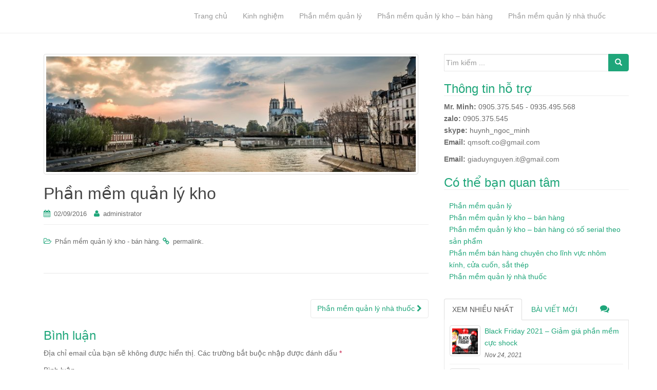

--- FILE ---
content_type: text/html; charset=UTF-8
request_url: http://phanmemkhomienphi.com/phan-mem-quan-ly-kho/
body_size: 8517
content:
<!DOCTYPE html>
<html lang="en-US">
<head>
<meta charset="UTF-8">
<meta http-equiv="X-UA-Compatible" content="IE=edge">
<meta name="viewport" content="width=device-width, initial-scale=1">
<link rel="profile" href="http://gmpg.org/xfn/11">
<link rel="pingback" href="http://phanmemkhomienphi.com/xmlrpc.php">
<script>
  (function(i,s,o,g,r,a,m){i['GoogleAnalyticsObject']=r;i[r]=i[r]||function(){
  (i[r].q=i[r].q||[]).push(arguments)},i[r].l=1*new Date();a=s.createElement(o),
  m=s.getElementsByTagName(o)[0];a.async=1;a.src=g;m.parentNode.insertBefore(a,m)
  })(window,document,'script','https://www.google-analytics.com/analytics.js','ga');

  ga('create', 'UA-53331430-6', 'auto');
  ga('send', 'pageview');

</script>
<title>Phần mềm quản lý kho &#8211; Phần mềm quản lý kho miễn phí</title>
<link rel='dns-prefetch' href='//s.w.org' />
<link rel="alternate" type="application/rss+xml" title="Phần mềm quản lý kho miễn phí &raquo; Feed" href="http://phanmemkhomienphi.com/feed/" />
<link rel="alternate" type="application/rss+xml" title="Phần mềm quản lý kho miễn phí &raquo; Comments Feed" href="http://phanmemkhomienphi.com/comments/feed/" />
<link rel="alternate" type="application/rss+xml" title="Phần mềm quản lý kho miễn phí &raquo; Phần mềm quản lý kho Comments Feed" href="http://phanmemkhomienphi.com/phan-mem-quan-ly-kho/feed/" />
		<script type="text/javascript">
			window._wpemojiSettings = {"baseUrl":"https:\/\/s.w.org\/images\/core\/emoji\/2\/72x72\/","ext":".png","svgUrl":"https:\/\/s.w.org\/images\/core\/emoji\/2\/svg\/","svgExt":".svg","source":{"concatemoji":"http:\/\/phanmemkhomienphi.com\/wp-includes\/js\/wp-emoji-release.min.js?ver=4.6.29"}};
			!function(e,o,t){var a,n,r;function i(e){var t=o.createElement("script");t.src=e,t.type="text/javascript",o.getElementsByTagName("head")[0].appendChild(t)}for(r=Array("simple","flag","unicode8","diversity","unicode9"),t.supports={everything:!0,everythingExceptFlag:!0},n=0;n<r.length;n++)t.supports[r[n]]=function(e){var t,a,n=o.createElement("canvas"),r=n.getContext&&n.getContext("2d"),i=String.fromCharCode;if(!r||!r.fillText)return!1;switch(r.textBaseline="top",r.font="600 32px Arial",e){case"flag":return(r.fillText(i(55356,56806,55356,56826),0,0),n.toDataURL().length<3e3)?!1:(r.clearRect(0,0,n.width,n.height),r.fillText(i(55356,57331,65039,8205,55356,57096),0,0),a=n.toDataURL(),r.clearRect(0,0,n.width,n.height),r.fillText(i(55356,57331,55356,57096),0,0),a!==n.toDataURL());case"diversity":return r.fillText(i(55356,57221),0,0),a=(t=r.getImageData(16,16,1,1).data)[0]+","+t[1]+","+t[2]+","+t[3],r.fillText(i(55356,57221,55356,57343),0,0),a!=(t=r.getImageData(16,16,1,1).data)[0]+","+t[1]+","+t[2]+","+t[3];case"simple":return r.fillText(i(55357,56835),0,0),0!==r.getImageData(16,16,1,1).data[0];case"unicode8":return r.fillText(i(55356,57135),0,0),0!==r.getImageData(16,16,1,1).data[0];case"unicode9":return r.fillText(i(55358,56631),0,0),0!==r.getImageData(16,16,1,1).data[0]}return!1}(r[n]),t.supports.everything=t.supports.everything&&t.supports[r[n]],"flag"!==r[n]&&(t.supports.everythingExceptFlag=t.supports.everythingExceptFlag&&t.supports[r[n]]);t.supports.everythingExceptFlag=t.supports.everythingExceptFlag&&!t.supports.flag,t.DOMReady=!1,t.readyCallback=function(){t.DOMReady=!0},t.supports.everything||(a=function(){t.readyCallback()},o.addEventListener?(o.addEventListener("DOMContentLoaded",a,!1),e.addEventListener("load",a,!1)):(e.attachEvent("onload",a),o.attachEvent("onreadystatechange",function(){"complete"===o.readyState&&t.readyCallback()})),(a=t.source||{}).concatemoji?i(a.concatemoji):a.wpemoji&&a.twemoji&&(i(a.twemoji),i(a.wpemoji)))}(window,document,window._wpemojiSettings);
		</script>
		<style type="text/css">
img.wp-smiley,
img.emoji {
	display: inline !important;
	border: none !important;
	box-shadow: none !important;
	height: 1em !important;
	width: 1em !important;
	margin: 0 .07em !important;
	vertical-align: -0.1em !important;
	background: none !important;
	padding: 0 !important;
}
</style>
<link rel='stylesheet' id='dazzling-bootstrap-css'  href='http://phanmemkhomienphi.com/wp-content/themes/dazzling/inc/css/bootstrap.min.css?ver=4.6.29' type='text/css' media='all' />
<link rel='stylesheet' id='dazzling-icons-css'  href='http://phanmemkhomienphi.com/wp-content/themes/dazzling/inc/css/font-awesome.min.css?ver=4.6.29' type='text/css' media='all' />
<link rel='stylesheet' id='dazzling-style-css'  href='http://phanmemkhomienphi.com/wp-content/themes/dazzling/style.css?ver=4.6.29' type='text/css' media='all' />
<script type='text/javascript' src='http://phanmemkhomienphi.com/wp-includes/js/jquery/jquery.js?ver=1.12.4'></script>
<script type='text/javascript' src='http://phanmemkhomienphi.com/wp-includes/js/jquery/jquery-migrate.min.js?ver=1.4.1'></script>
<script type='text/javascript' src='http://phanmemkhomienphi.com/wp-content/themes/dazzling/inc/js/bootstrap.min.js?ver=4.6.29'></script>
<link rel='https://api.w.org/' href='http://phanmemkhomienphi.com/wp-json/' />
<link rel="EditURI" type="application/rsd+xml" title="RSD" href="http://phanmemkhomienphi.com/xmlrpc.php?rsd" />
<link rel="wlwmanifest" type="application/wlwmanifest+xml" href="http://phanmemkhomienphi.com/wp-includes/wlwmanifest.xml" /> 
<link rel='next' title='Phần mềm quản lý nhà thuốc' href='http://phanmemkhomienphi.com/phan-mem-quan-ly-nha-thuoc/' />
<meta name="generator" content="WordPress 4.6.29" />
<link rel="canonical" href="http://phanmemkhomienphi.com/phan-mem-quan-ly-kho/" />
<link rel='shortlink' href='http://phanmemkhomienphi.com/?p=25' />
<link rel="alternate" type="application/json+oembed" href="http://phanmemkhomienphi.com/wp-json/oembed/1.0/embed?url=http%3A%2F%2Fphanmemkhomienphi.com%2Fphan-mem-quan-ly-kho%2F" />
<link rel="alternate" type="text/xml+oembed" href="http://phanmemkhomienphi.com/wp-json/oembed/1.0/embed?url=http%3A%2F%2Fphanmemkhomienphi.com%2Fphan-mem-quan-ly-kho%2F&#038;format=xml" />
<style type="text/css">#social a {color: #1e73be !important ;}.entry-content {font-family: Helvetica Neue,Helvetica,Arial,sans-serif; font-size:14px; font-weight: normal; color:#6B6B6B;}</style>	<style type="text/css">
			.site-title,
		.site-description {
			position: absolute;
			clip: rect(1px, 1px, 1px, 1px);
		}
		</style>
	<!--[if lt IE 9]>
<script src="http://phanmemkhomienphi.com/wp-content/themes/dazzling/inc/js/html5shiv.min.js"></script>
<script src="http://phanmemkhomienphi.com/wp-content/themes/dazzling/inc/js/respond.min.js"></script>
<![endif]-->

</head>

<body class="single single-post postid-25 single-format-standard">
<div id="page" class="hfeed site">

	<nav class="navbar navbar-default" role="navigation">
		<div class="container">
			<div class="navbar-header">
			  <button type="button" class="navbar-toggle" data-toggle="collapse" data-target=".navbar-ex1-collapse">
			    <span class="sr-only">Toggle navigation</span>
			    <span class="icon-bar"></span>
			    <span class="icon-bar"></span>
			    <span class="icon-bar"></span>
			  </button>

				
				
					<div id="logo">
						<span class="site-title"><a class="navbar-brand" href="http://phanmemkhomienphi.com/" title="Phần mềm quản lý kho miễn phí" rel="home">Phần mềm quản lý kho miễn phí</a></span>
					</div><!-- end of #logo -->
                                <p class="site-description">Phần mềm bán hàng miễn phí</p>
            
				
			</div>
				<div class="collapse navbar-collapse navbar-ex1-collapse"><ul id="menu-quan-ly-kho" class="nav navbar-nav"><li id="menu-item-38" class="menu-item menu-item-type-custom menu-item-object-custom menu-item-home menu-item-38"><a title="Trang chủ" href="http://phanmemkhomienphi.com/">Trang chủ</a></li>
<li id="menu-item-64" class="menu-item menu-item-type-taxonomy menu-item-object-category menu-item-64"><a title="Kinh nghiệm" href="http://phanmemkhomienphi.com/category/kinh-nghiem/">Kinh nghiệm</a></li>
<li id="menu-item-106" class="menu-item menu-item-type-taxonomy menu-item-object-category menu-item-106"><a title="Phần mềm quản lý" href="http://phanmemkhomienphi.com/category/phan-mem-quan-ly/">Phần mềm quản lý</a></li>
<li id="menu-item-37" class="menu-item menu-item-type-post_type menu-item-object-post menu-item-37"><a title="Phần mềm quản lý kho – bán hàng" href="http://phanmemkhomienphi.com/phan-mem-quan-ly-ban-hang/">Phần mềm quản lý kho – bán hàng</a></li>
<li id="menu-item-31" class="menu-item menu-item-type-post_type menu-item-object-post menu-item-31"><a title="Phần mềm quản lý nhà thuốc" href="http://phanmemkhomienphi.com/phan-mem-quan-ly-nha-thuoc/">Phần mềm quản lý nhà thuốc</a></li>
</ul></div>		</div>
	</nav><!-- .site-navigation -->

        <div class="top-section">
				        </div>
        <div id="content" class="site-content container">

            <div class="container main-content-area">                <div class="row ">
	<div id="primary" class="content-area col-sm-12 col-md-8">
		<main id="main" class="site-main" role="main">

		
			
<article id="post-25" class="post-25 post type-post status-publish format-standard has-post-thumbnail hentry category-phan-mem-quan-ly-kho-ban-hang">
	<header class="entry-header page-header">

		<img width="730" height="228" src="http://phanmemkhomienphi.com/wp-content/uploads/2016/09/city-landscape-slider.jpg" class="thumbnail wp-post-image" alt="city-landscape-slider" srcset="http://phanmemkhomienphi.com/wp-content/uploads/2016/09/city-landscape-slider.jpg 1920w, http://phanmemkhomienphi.com/wp-content/uploads/2016/09/city-landscape-slider-300x94.jpg 300w, http://phanmemkhomienphi.com/wp-content/uploads/2016/09/city-landscape-slider-768x240.jpg 768w, http://phanmemkhomienphi.com/wp-content/uploads/2016/09/city-landscape-slider-1024x320.jpg 1024w" sizes="(max-width: 730px) 100vw, 730px" />
		<h1 class="entry-title ">Phần mềm quản lý kho</h1>

		<div class="entry-meta">
			<span class="posted-on"><i class="fa fa-calendar"></i> <a href="http://phanmemkhomienphi.com/phan-mem-quan-ly-kho/" rel="bookmark"><time class="entry-date published" datetime="2016-09-02T09:33:05+00:00">02/09/2016</time><time class="updated" datetime="2016-09-03T04:43:27+00:00">03/09/2016</time></a></span><span class="byline"> <i class="fa fa-user"></i> <span class="author vcard"><a class="url fn n" href="http://phanmemkhomienphi.com/author/administrator/">administrator</a></span></span>		</div><!-- .entry-meta -->
	</header><!-- .entry-header -->

	<div class="entry-content">
					</div><!-- .entry-content -->

	<footer class="entry-meta">
		<i class="fa fa-folder-open-o"></i> <a href="http://phanmemkhomienphi.com/category/phan-mem-quan-ly-kho-ban-hang/" rel="category tag">Phần mềm quản lý kho - bán hàng</a>. <i class="fa fa-link"></i> <a href="http://phanmemkhomienphi.com/phan-mem-quan-ly-kho/" rel="bookmark">permalink</a>.
						<hr class="section-divider">
	</footer><!-- .entry-meta -->
</article><!-- #post-## -->

				<nav class="navigation post-navigation" role="navigation">
		<h1 class="screen-reader-text">Post navigation</h1>
		<div class="nav-links">
			<div class="nav-next"><a href="http://phanmemkhomienphi.com/phan-mem-quan-ly-nha-thuoc/" rel="next">Phần mềm quản lý nhà thuốc <i class="fa fa-chevron-right"></i></a></div>		</div><!-- .nav-links -->
	</nav><!-- .navigation -->
	
			
<div id="comments" class="comments-area">

	
	
	
					<div id="respond" class="comment-respond">
			<h3 id="reply-title" class="comment-reply-title">Bình luận <small><a rel="nofollow" id="cancel-comment-reply-link" href="/phan-mem-quan-ly-kho/#respond" style="display:none;">Hủy phản hồi</a></small></h3>				<form action="http://phanmemkhomienphi.com/wp-comments-post.php" method="post" id="commentform" class="comment-form">
					<p class="comment-notes"><span id="email-notes">Địa chỉ email của bạn sẽ không được hiển thị.</span> Các trường bắt buộc nhập được đánh dấu <span class="required">*</span></p><p class="comment-form-comment"><label for="comment">Bình luận</label> <textarea id="comment" name="comment" cols="45" rows="8" maxlength="65525" aria-required="true" required="required"></textarea></p><p class="comment-form-author"><label for="author">Họ tên <span class="required">*</span></label> <input id="author" name="author" type="text" value="" size="30" maxlength="245" aria-required='true' required='required' /></p>
<p class="comment-form-email"><label for="email">Email <span class="required">*</span></label> <input id="email" name="email" type="text" value="" size="30" maxlength="100" aria-describedby="email-notes" aria-required='true' required='required' /></p>
<p class="comment-form-url"><label for="url">Website(nếu có)</label> <input id="url" name="url" type="text" value="" size="30" maxlength="200" /></p>
<p class="form-submit"><input name="submit" type="submit" id="submit" class="submit" value="Đăng bình luận" /> <input type='hidden' name='comment_post_ID' value='25' id='comment_post_ID' />
<input type='hidden' name='comment_parent' id='comment_parent' value='0' />
</p>				</form>
					</div><!-- #respond -->
		
</div><!-- #comments -->
		
		</main><!-- #main -->
	</div><!-- #primary -->

	<div id="secondary" class="widget-area col-sm-12 col-md-4" role="complementary">
				<aside id="search-2" class="widget widget_search"><form method="get" class="form-search" action="http://phanmemkhomienphi.com/">
	<div class="form-group">
		<div class="input-group">
	  		<span class="screen-reader-text">Tìm kiếm:</span>
	    	<input type="text" class="form-control search-query" placeholder="Tìm kiếm ..." value="" name="s">
	    	<span class="input-group-btn">
	      		<button type="submit" class="btn btn-default" name="submit" id="searchsubmit" value="Search"><span class="glyphicon glyphicon-search"></span></button>
	    	</span>
	    </div>
	</div>
</form></aside><aside id="text-3" class="widget widget_text"><h3 class="widget-title">Thông tin hỗ trợ</h3>			<div class="textwidget"><b>Mr. Minh: </b>0905.375.545 - 0935.495.568
<div>
<b>zalo: </b> 0905.375.545
</div>
<div>
<b>skype: </b> huynh_ngoc_minh
</div>
<div>
<b>Email: </b>
          <a href = mailto:qmsoft.co@gmail.com> <font color="#777777">qmsoft.co@gmail.com</font></p></a>
</div>
<div>
<b>Email: </b>
          <a href = mailto:giaduynguyen.it@gmail.com> <font color="#777777">giaduynguyen.it@gmail.com</font></p></a>
</div></div>
		</aside><aside id="nav_menu-4" class="widget widget_nav_menu"><h3 class="widget-title">Có thể bạn quan tâm</h3><div class="menu-quan-ly-ban-hang-container"><ul id="menu-quan-ly-ban-hang" class="menu"><li id="menu-item-105" class="menu-item menu-item-type-taxonomy menu-item-object-category menu-item-105"><a href="http://phanmemkhomienphi.com/category/phan-mem-quan-ly/">Phần mềm quản lý</a></li>
<li id="menu-item-77" class="menu-item menu-item-type-post_type menu-item-object-post menu-item-77"><a href="http://phanmemkhomienphi.com/phan-mem-quan-ly-ban-hang/">Phần mềm quản lý kho – bán hàng</a></li>
<li id="menu-item-127" class="menu-item menu-item-type-post_type menu-item-object-post menu-item-127"><a href="http://phanmemkhomienphi.com/phan-mem-quan-ly-kho-co-so-serial-theo-san-pham/">Phần mềm quản lý kho – bán hàng có số serial theo sản phẩm</a></li>
<li id="menu-item-142" class="menu-item menu-item-type-post_type menu-item-object-post menu-item-142"><a href="http://phanmemkhomienphi.com/phan-mem-ban-hang-chuyen-cho-linh-vuc-nhom-kinh-cua-cuon-sat-thep/">Phần mềm bán hàng chuyên cho lĩnh vực nhôm kính, cửa cuốn, sắt thép</a></li>
<li id="menu-item-78" class="menu-item menu-item-type-post_type menu-item-object-post menu-item-78"><a href="http://phanmemkhomienphi.com/phan-mem-quan-ly-nha-thuoc/">Phần mềm quản lý nhà thuốc</a></li>
</ul></div></aside>
        <div class="widget tabbed">
            <div class="tabs-wrapper">
                <ul class="nav nav-tabs">
                      <li class="active"><a href="#popular-posts" data-toggle="tab">Xem nhiều nhất</a></li>
                      <li><a href="#recent" data-toggle="tab">Bài viết mới</a></li>
                      <li><a href="#messages" data-toggle="tab"><i class="fa fa-comments tab-comment"></i></a></li>
                </ul>

            <div class="tab-content">
                <ul id="popular-posts" class="tab-pane active">

                    
                                            <li>
                                                        <a href="http://phanmemkhomienphi.com/black-friday-2021-giam-gia-phan-mem-cuc-shock/" class="tab-thumb thumbnail" rel="bookmark" title="Black Friday 2021 &#8211; Giảm giá phần mềm cực shock">
                                <img width="60" height="60" src="http://phanmemkhomienphi.com/wp-content/uploads/2021/11/black-friday-2021-qms-giam-gia-60x60.png" class="attachment-tab-small size-tab-small wp-post-image" alt="giảm giá phần mềm ngày black friday 2021" srcset="http://phanmemkhomienphi.com/wp-content/uploads/2021/11/black-friday-2021-qms-giam-gia-60x60.png 60w, http://phanmemkhomienphi.com/wp-content/uploads/2021/11/black-friday-2021-qms-giam-gia-150x150.png 150w" sizes="(max-width: 60px) 100vw, 60px" />                            </a>
                                                        <div class="content">
                                <a class="tab-entry" href="http://phanmemkhomienphi.com/black-friday-2021-giam-gia-phan-mem-cuc-shock/" rel="bookmark" title="Black Friday 2021 &#8211; Giảm giá phần mềm cực shock">Black Friday 2021 &#8211; Giảm giá phần mềm cực shock</a>
                                <i>
                                    Nov 24, 2021                                </i>
                            </div>
                        </li>
                                            <li>
                                                        <a href="http://phanmemkhomienphi.com/phan-mem-quan-ly-ban-hang/" class="tab-thumb thumbnail" rel="bookmark" title="Phần mềm quản lý kho bán hàng">
                                <img width="60" height="60" src="http://phanmemkhomienphi.com/wp-content/uploads/2016/09/quan-ly-kho-60x60.jpg" class="attachment-tab-small size-tab-small wp-post-image" alt="quan-ly-kho" srcset="http://phanmemkhomienphi.com/wp-content/uploads/2016/09/quan-ly-kho-60x60.jpg 60w, http://phanmemkhomienphi.com/wp-content/uploads/2016/09/quan-ly-kho-150x150.jpg 150w" sizes="(max-width: 60px) 100vw, 60px" />                            </a>
                                                        <div class="content">
                                <a class="tab-entry" href="http://phanmemkhomienphi.com/phan-mem-quan-ly-ban-hang/" rel="bookmark" title="Phần mềm quản lý kho bán hàng">Phần mềm quản lý kho bán hàng</a>
                                <i>
                                    Sep 3, 2016                                </i>
                            </div>
                        </li>
                                            <li>
                                                        <a href="http://phanmemkhomienphi.com/phan-mem-ban-hang-chuyen-cho-linh-vuc-nhom-kinh-cua-cuon-sat-thep/" class="tab-thumb thumbnail" rel="bookmark" title="Phần mềm bán hàng chuyên cho lĩnh vực nhôm kính, cửa cuốn, sắt thép">
                                <img width="60" height="60" src="http://phanmemkhomienphi.com/wp-content/uploads/2017/02/san-pham-60x60.jpg" class="attachment-tab-small size-tab-small wp-post-image" alt="san-pham" srcset="http://phanmemkhomienphi.com/wp-content/uploads/2017/02/san-pham-60x60.jpg 60w, http://phanmemkhomienphi.com/wp-content/uploads/2017/02/san-pham-150x150.jpg 150w" sizes="(max-width: 60px) 100vw, 60px" />                            </a>
                                                        <div class="content">
                                <a class="tab-entry" href="http://phanmemkhomienphi.com/phan-mem-ban-hang-chuyen-cho-linh-vuc-nhom-kinh-cua-cuon-sat-thep/" rel="bookmark" title="Phần mềm bán hàng chuyên cho lĩnh vực nhôm kính, cửa cuốn, sắt thép">Phần mềm bán hàng chuyên cho lĩnh vực nhôm kính, cửa cuốn, sắt thép</a>
                                <i>
                                    Feb 18, 2017                                </i>
                            </div>
                        </li>
                                            <li>
                                                        <a href="http://phanmemkhomienphi.com/phan-mem-quan-ly-nha-thuoc/" class="tab-thumb thumbnail" rel="bookmark" title="Phần mềm quản lý nhà thuốc">
                                <img width="60" height="60" src="http://phanmemkhomienphi.com/wp-content/uploads/2016/09/phan-mem-quan-ly-nha-thuoc_2-1-60x60.jpg" class="attachment-tab-small size-tab-small wp-post-image" alt="phan-mem-quan-ly-nha-thuoc_2" srcset="http://phanmemkhomienphi.com/wp-content/uploads/2016/09/phan-mem-quan-ly-nha-thuoc_2-1-60x60.jpg 60w, http://phanmemkhomienphi.com/wp-content/uploads/2016/09/phan-mem-quan-ly-nha-thuoc_2-1-150x150.jpg 150w" sizes="(max-width: 60px) 100vw, 60px" />                            </a>
                                                        <div class="content">
                                <a class="tab-entry" href="http://phanmemkhomienphi.com/phan-mem-quan-ly-nha-thuoc/" rel="bookmark" title="Phần mềm quản lý nhà thuốc">Phần mềm quản lý nhà thuốc</a>
                                <i>
                                    Sep 3, 2016                                </i>
                            </div>
                        </li>
                                            <li>
                                                        <a href="http://phanmemkhomienphi.com/phan-mem-quan-ly-kho-co-so-serial-theo-san-pham/" class="tab-thumb thumbnail" rel="bookmark" title="Phần mềm quản lý kho &#8211; bán hàng có số serial theo sản phẩm">
                                <img width="60" height="60" src="http://phanmemkhomienphi.com/wp-content/uploads/2016/09/phan-mem-quan-ly-ban-hang-serial-60x60.jpg" class="attachment-tab-small size-tab-small wp-post-image" alt="phan-mem-quan-ly-ban-hang-serial" srcset="http://phanmemkhomienphi.com/wp-content/uploads/2016/09/phan-mem-quan-ly-ban-hang-serial-60x60.jpg 60w, http://phanmemkhomienphi.com/wp-content/uploads/2016/09/phan-mem-quan-ly-ban-hang-serial-150x150.jpg 150w" sizes="(max-width: 60px) 100vw, 60px" />                            </a>
                                                        <div class="content">
                                <a class="tab-entry" href="http://phanmemkhomienphi.com/phan-mem-quan-ly-kho-co-so-serial-theo-san-pham/" rel="bookmark" title="Phần mềm quản lý kho &#8211; bán hàng có số serial theo sản phẩm">Phần mềm quản lý kho &#8211; bán hàng có số serial theo sản phẩm</a>
                                <i>
                                    Sep 30, 2016                                </i>
                            </div>
                        </li>
                                            <li>
                                                        <a href="http://phanmemkhomienphi.com/ky-nang-thu-mua-hang-hoa/" class="tab-thumb thumbnail" rel="bookmark" title="Kỹ năng thu mua sản phẩm, nguyên vật liệu và quy trình thu mua hàng">
                                <img width="60" height="60" src="http://phanmemkhomienphi.com/wp-content/uploads/2016/09/dynamics_nav_indkoeb-60x60.jpg" class="attachment-tab-small size-tab-small wp-post-image" alt="dynamics_nav_indkoeb" srcset="http://phanmemkhomienphi.com/wp-content/uploads/2016/09/dynamics_nav_indkoeb-60x60.jpg 60w, http://phanmemkhomienphi.com/wp-content/uploads/2016/09/dynamics_nav_indkoeb-150x150.jpg 150w" sizes="(max-width: 60px) 100vw, 60px" />                            </a>
                                                        <div class="content">
                                <a class="tab-entry" href="http://phanmemkhomienphi.com/ky-nang-thu-mua-hang-hoa/" rel="bookmark" title="Kỹ năng thu mua sản phẩm, nguyên vật liệu và quy trình thu mua hàng">Kỹ năng thu mua sản phẩm, nguyên vật liệu và quy trình thu mua hàng</a>
                                <i>
                                    Sep 7, 2016                                </i>
                            </div>
                        </li>
                                            <li>
                                                        <a href="http://phanmemkhomienphi.com/ky-nang-ban-hang/" class="tab-thumb thumbnail" rel="bookmark" title="Kỹ năng bán hàng và nguyên tắc sống còn trong bán hàng">
                                <img width="60" height="60" src="http://phanmemkhomienphi.com/wp-content/uploads/2016/09/76-60x60.png" class="attachment-tab-small size-tab-small wp-post-image" alt="76" srcset="http://phanmemkhomienphi.com/wp-content/uploads/2016/09/76-60x60.png 60w, http://phanmemkhomienphi.com/wp-content/uploads/2016/09/76-150x150.png 150w" sizes="(max-width: 60px) 100vw, 60px" />                            </a>
                                                        <div class="content">
                                <a class="tab-entry" href="http://phanmemkhomienphi.com/ky-nang-ban-hang/" rel="bookmark" title="Kỹ năng bán hàng và nguyên tắc sống còn trong bán hàng">Kỹ năng bán hàng và nguyên tắc sống còn trong bán hàng</a>
                                <i>
                                    Sep 8, 2016                                </i>
                            </div>
                        </li>
                                            <li>
                                                        <a href="http://phanmemkhomienphi.com/cac-phuong-phap-tiep-can-khach-hang/" class="tab-thumb thumbnail" rel="bookmark" title="Các phương pháp tiếp cận khách hàng">
                                <img width="60" height="60" src="http://phanmemkhomienphi.com/wp-content/uploads/2016/11/cac-phuong-phap-tiep-can-khach-hang-60x60.jpg" class="attachment-tab-small size-tab-small wp-post-image" alt="cac-phuong-phap-tiep-can-khach-hang" srcset="http://phanmemkhomienphi.com/wp-content/uploads/2016/11/cac-phuong-phap-tiep-can-khach-hang-60x60.jpg 60w, http://phanmemkhomienphi.com/wp-content/uploads/2016/11/cac-phuong-phap-tiep-can-khach-hang-150x150.jpg 150w" sizes="(max-width: 60px) 100vw, 60px" />                            </a>
                                                        <div class="content">
                                <a class="tab-entry" href="http://phanmemkhomienphi.com/cac-phuong-phap-tiep-can-khach-hang/" rel="bookmark" title="Các phương pháp tiếp cận khách hàng">Các phương pháp tiếp cận khách hàng</a>
                                <i>
                                    Nov 15, 2016                                </i>
                            </div>
                        </li>
                                            <li>
                                                        <a href="http://phanmemkhomienphi.com/phan-mem-quan-ly-kho-ban-hang-nhom-kinh-cua-cuon-sat-thep-dot-pha-trong-viec-quan-ly-voi-version-moi-nhat/" class="tab-thumb thumbnail" rel="bookmark" title="Phần mềm quản lý kho bán hàng nhôm kính, cửa cuốn, sắt thép đột phá trong việc quản lý với version mới nhất">
                                <img width="60" height="60" src="http://phanmemkhomienphi.com/wp-content/uploads/2020/09/dang-nhap-60x60.jpg" class="attachment-tab-small size-tab-small wp-post-image" alt="dang-nhap" srcset="http://phanmemkhomienphi.com/wp-content/uploads/2020/09/dang-nhap-60x60.jpg 60w, http://phanmemkhomienphi.com/wp-content/uploads/2020/09/dang-nhap-150x150.jpg 150w" sizes="(max-width: 60px) 100vw, 60px" />                            </a>
                                                        <div class="content">
                                <a class="tab-entry" href="http://phanmemkhomienphi.com/phan-mem-quan-ly-kho-ban-hang-nhom-kinh-cua-cuon-sat-thep-dot-pha-trong-viec-quan-ly-voi-version-moi-nhat/" rel="bookmark" title="Phần mềm quản lý kho bán hàng nhôm kính, cửa cuốn, sắt thép đột phá trong việc quản lý với version mới nhất">Phần mềm quản lý kho bán hàng nhôm kính, cửa cuốn, sắt thép đột phá trong việc quản lý với version mới nhất</a>
                                <i>
                                    Sep 29, 2020                                </i>
                            </div>
                        </li>
                                            <li>
                                                        <a href="http://phanmemkhomienphi.com/phan-mem-quan-ly-kho/" class="tab-thumb thumbnail" rel="bookmark" title="Phần mềm quản lý kho">
                                <img width="60" height="60" src="http://phanmemkhomienphi.com/wp-content/uploads/2016/09/city-landscape-slider-60x60.jpg" class="attachment-tab-small size-tab-small wp-post-image" alt="city-landscape-slider" srcset="http://phanmemkhomienphi.com/wp-content/uploads/2016/09/city-landscape-slider-60x60.jpg 60w, http://phanmemkhomienphi.com/wp-content/uploads/2016/09/city-landscape-slider-150x150.jpg 150w" sizes="(max-width: 60px) 100vw, 60px" />                            </a>
                                                        <div class="content">
                                <a class="tab-entry" href="http://phanmemkhomienphi.com/phan-mem-quan-ly-kho/" rel="bookmark" title="Phần mềm quản lý kho">Phần mềm quản lý kho</a>
                                <i>
                                    Sep 2, 2016                                </i>
                            </div>
                        </li>
                    
                </ul>
                
                <ul id="recent" class="tab-pane">

                    
                                            <li>
                                                        <a href="http://phanmemkhomienphi.com/black-friday-2021-giam-gia-phan-mem-cuc-shock/" class="tab-thumb thumbnail" rel="bookmark" title="Black Friday 2021 &#8211; Giảm giá phần mềm cực shock">
                                <img width="60" height="60" src="http://phanmemkhomienphi.com/wp-content/uploads/2021/11/black-friday-2021-qms-giam-gia-60x60.png" class="attachment-tab-small size-tab-small wp-post-image" alt="giảm giá phần mềm ngày black friday 2021" srcset="http://phanmemkhomienphi.com/wp-content/uploads/2021/11/black-friday-2021-qms-giam-gia-60x60.png 60w, http://phanmemkhomienphi.com/wp-content/uploads/2021/11/black-friday-2021-qms-giam-gia-150x150.png 150w" sizes="(max-width: 60px) 100vw, 60px" />                            </a>
                                                        <div class="content">
                                <a class="tab-entry" href="http://phanmemkhomienphi.com/black-friday-2021-giam-gia-phan-mem-cuc-shock/" rel="bookmark" title="Black Friday 2021 &#8211; Giảm giá phần mềm cực shock">Black Friday 2021 &#8211; Giảm giá phần mềm cực shock</a>
                                <i>
                                    Nov 24, 2021                                </i>
                            </div>
                        </li>
                                            <li>
                                                        <a href="http://phanmemkhomienphi.com/phan-mem-quan-ly-kho-ban-hang-nhom-kinh-cua-cuon-sat-thep-dot-pha-trong-viec-quan-ly-voi-version-moi-nhat/" class="tab-thumb thumbnail" rel="bookmark" title="Phần mềm quản lý kho bán hàng nhôm kính, cửa cuốn, sắt thép đột phá trong việc quản lý với version mới nhất">
                                <img width="60" height="60" src="http://phanmemkhomienphi.com/wp-content/uploads/2020/09/dang-nhap-60x60.jpg" class="attachment-tab-small size-tab-small wp-post-image" alt="dang-nhap" srcset="http://phanmemkhomienphi.com/wp-content/uploads/2020/09/dang-nhap-60x60.jpg 60w, http://phanmemkhomienphi.com/wp-content/uploads/2020/09/dang-nhap-150x150.jpg 150w" sizes="(max-width: 60px) 100vw, 60px" />                            </a>
                                                        <div class="content">
                                <a class="tab-entry" href="http://phanmemkhomienphi.com/phan-mem-quan-ly-kho-ban-hang-nhom-kinh-cua-cuon-sat-thep-dot-pha-trong-viec-quan-ly-voi-version-moi-nhat/" rel="bookmark" title="Phần mềm quản lý kho bán hàng nhôm kính, cửa cuốn, sắt thép đột phá trong việc quản lý với version mới nhất">Phần mềm quản lý kho bán hàng nhôm kính, cửa cuốn, sắt thép đột phá trong việc quản lý với version mới nhất</a>
                                <i>
                                    Sep 29, 2020                                </i>
                            </div>
                        </li>
                                            <li>
                                                        <a href="http://phanmemkhomienphi.com/phan-mem-ban-hang-chuyen-cho-linh-vuc-nhom-kinh-cua-cuon-sat-thep/" class="tab-thumb thumbnail" rel="bookmark" title="Phần mềm bán hàng chuyên cho lĩnh vực nhôm kính, cửa cuốn, sắt thép">
                                <img width="60" height="60" src="http://phanmemkhomienphi.com/wp-content/uploads/2017/02/san-pham-60x60.jpg" class="attachment-tab-small size-tab-small wp-post-image" alt="san-pham" srcset="http://phanmemkhomienphi.com/wp-content/uploads/2017/02/san-pham-60x60.jpg 60w, http://phanmemkhomienphi.com/wp-content/uploads/2017/02/san-pham-150x150.jpg 150w" sizes="(max-width: 60px) 100vw, 60px" />                            </a>
                                                        <div class="content">
                                <a class="tab-entry" href="http://phanmemkhomienphi.com/phan-mem-ban-hang-chuyen-cho-linh-vuc-nhom-kinh-cua-cuon-sat-thep/" rel="bookmark" title="Phần mềm bán hàng chuyên cho lĩnh vực nhôm kính, cửa cuốn, sắt thép">Phần mềm bán hàng chuyên cho lĩnh vực nhôm kính, cửa cuốn, sắt thép</a>
                                <i>
                                    Feb 18, 2017                                </i>
                            </div>
                        </li>
                                            <li>
                                                        <a href="http://phanmemkhomienphi.com/cac-phuong-phap-tiep-can-khach-hang/" class="tab-thumb thumbnail" rel="bookmark" title="Các phương pháp tiếp cận khách hàng">
                                <img width="60" height="60" src="http://phanmemkhomienphi.com/wp-content/uploads/2016/11/cac-phuong-phap-tiep-can-khach-hang-60x60.jpg" class="attachment-tab-small size-tab-small wp-post-image" alt="cac-phuong-phap-tiep-can-khach-hang" srcset="http://phanmemkhomienphi.com/wp-content/uploads/2016/11/cac-phuong-phap-tiep-can-khach-hang-60x60.jpg 60w, http://phanmemkhomienphi.com/wp-content/uploads/2016/11/cac-phuong-phap-tiep-can-khach-hang-150x150.jpg 150w" sizes="(max-width: 60px) 100vw, 60px" />                            </a>
                                                        <div class="content">
                                <a class="tab-entry" href="http://phanmemkhomienphi.com/cac-phuong-phap-tiep-can-khach-hang/" rel="bookmark" title="Các phương pháp tiếp cận khách hàng">Các phương pháp tiếp cận khách hàng</a>
                                <i>
                                    Nov 15, 2016                                </i>
                            </div>
                        </li>
                                            <li>
                                                        <a href="http://phanmemkhomienphi.com/cac-nguyen-tac-can-bang-trong-kinh-doanh/" class="tab-thumb thumbnail" rel="bookmark" title="Các nguyên tắc cân bằng trong kinh doanh">
                                <img width="60" height="60" src="http://phanmemkhomienphi.com/wp-content/uploads/2016/11/Cac-nguyen-tac-can-bang-trong-kinh-doanh-60x60.jpg" class="attachment-tab-small size-tab-small wp-post-image" alt="cac-nguyen-tac-can-bang-trong-kinh-doanh" srcset="http://phanmemkhomienphi.com/wp-content/uploads/2016/11/Cac-nguyen-tac-can-bang-trong-kinh-doanh-60x60.jpg 60w, http://phanmemkhomienphi.com/wp-content/uploads/2016/11/Cac-nguyen-tac-can-bang-trong-kinh-doanh-150x150.jpg 150w" sizes="(max-width: 60px) 100vw, 60px" />                            </a>
                                                        <div class="content">
                                <a class="tab-entry" href="http://phanmemkhomienphi.com/cac-nguyen-tac-can-bang-trong-kinh-doanh/" rel="bookmark" title="Các nguyên tắc cân bằng trong kinh doanh">Các nguyên tắc cân bằng trong kinh doanh</a>
                                <i>
                                    Nov 3, 2016                                </i>
                            </div>
                        </li>
                                            <li>
                                                        <a href="http://phanmemkhomienphi.com/phan-mem-quan-ly-kho-co-so-serial-theo-san-pham/" class="tab-thumb thumbnail" rel="bookmark" title="Phần mềm quản lý kho &#8211; bán hàng có số serial theo sản phẩm">
                                <img width="60" height="60" src="http://phanmemkhomienphi.com/wp-content/uploads/2016/09/phan-mem-quan-ly-ban-hang-serial-60x60.jpg" class="attachment-tab-small size-tab-small wp-post-image" alt="phan-mem-quan-ly-ban-hang-serial" srcset="http://phanmemkhomienphi.com/wp-content/uploads/2016/09/phan-mem-quan-ly-ban-hang-serial-60x60.jpg 60w, http://phanmemkhomienphi.com/wp-content/uploads/2016/09/phan-mem-quan-ly-ban-hang-serial-150x150.jpg 150w" sizes="(max-width: 60px) 100vw, 60px" />                            </a>
                                                        <div class="content">
                                <a class="tab-entry" href="http://phanmemkhomienphi.com/phan-mem-quan-ly-kho-co-so-serial-theo-san-pham/" rel="bookmark" title="Phần mềm quản lý kho &#8211; bán hàng có số serial theo sản phẩm">Phần mềm quản lý kho &#8211; bán hàng có số serial theo sản phẩm</a>
                                <i>
                                    Sep 30, 2016                                </i>
                            </div>
                        </li>
                                            <li>
                                                        <a href="http://phanmemkhomienphi.com/mot-so-luat-thuong-mai-ban-can-biet/" class="tab-thumb thumbnail" rel="bookmark" title="Một số mục trong chương mua bán hàng hóa của luật thương mại mà bạn cần phải biết">
                                <img width="60" height="60" src="http://phanmemkhomienphi.com/wp-content/uploads/2016/09/sign-contract2-60x60.jpg" class="attachment-tab-small size-tab-small wp-post-image" alt="A woman is signing a legal document" srcset="http://phanmemkhomienphi.com/wp-content/uploads/2016/09/sign-contract2-60x60.jpg 60w, http://phanmemkhomienphi.com/wp-content/uploads/2016/09/sign-contract2-150x150.jpg 150w" sizes="(max-width: 60px) 100vw, 60px" />                            </a>
                                                        <div class="content">
                                <a class="tab-entry" href="http://phanmemkhomienphi.com/mot-so-luat-thuong-mai-ban-can-biet/" rel="bookmark" title="Một số mục trong chương mua bán hàng hóa của luật thương mại mà bạn cần phải biết">Một số mục trong chương mua bán hàng hóa của luật thương mại mà bạn cần phải biết</a>
                                <i>
                                    Sep 13, 2016                                </i>
                            </div>
                        </li>
                                            <li>
                                                        <a href="http://phanmemkhomienphi.com/ky-nang-ban-hang/" class="tab-thumb thumbnail" rel="bookmark" title="Kỹ năng bán hàng và nguyên tắc sống còn trong bán hàng">
                                <img width="60" height="60" src="http://phanmemkhomienphi.com/wp-content/uploads/2016/09/76-60x60.png" class="attachment-tab-small size-tab-small wp-post-image" alt="76" srcset="http://phanmemkhomienphi.com/wp-content/uploads/2016/09/76-60x60.png 60w, http://phanmemkhomienphi.com/wp-content/uploads/2016/09/76-150x150.png 150w" sizes="(max-width: 60px) 100vw, 60px" />                            </a>
                                                        <div class="content">
                                <a class="tab-entry" href="http://phanmemkhomienphi.com/ky-nang-ban-hang/" rel="bookmark" title="Kỹ năng bán hàng và nguyên tắc sống còn trong bán hàng">Kỹ năng bán hàng và nguyên tắc sống còn trong bán hàng</a>
                                <i>
                                    Sep 8, 2016                                </i>
                            </div>
                        </li>
                                            <li>
                                                        <a href="http://phanmemkhomienphi.com/ky-nang-thu-mua-hang-hoa/" class="tab-thumb thumbnail" rel="bookmark" title="Kỹ năng thu mua sản phẩm, nguyên vật liệu và quy trình thu mua hàng">
                                <img width="60" height="60" src="http://phanmemkhomienphi.com/wp-content/uploads/2016/09/dynamics_nav_indkoeb-60x60.jpg" class="attachment-tab-small size-tab-small wp-post-image" alt="dynamics_nav_indkoeb" srcset="http://phanmemkhomienphi.com/wp-content/uploads/2016/09/dynamics_nav_indkoeb-60x60.jpg 60w, http://phanmemkhomienphi.com/wp-content/uploads/2016/09/dynamics_nav_indkoeb-150x150.jpg 150w" sizes="(max-width: 60px) 100vw, 60px" />                            </a>
                                                        <div class="content">
                                <a class="tab-entry" href="http://phanmemkhomienphi.com/ky-nang-thu-mua-hang-hoa/" rel="bookmark" title="Kỹ năng thu mua sản phẩm, nguyên vật liệu và quy trình thu mua hàng">Kỹ năng thu mua sản phẩm, nguyên vật liệu và quy trình thu mua hàng</a>
                                <i>
                                    Sep 7, 2016                                </i>
                            </div>
                        </li>
                                            <li>
                                                        <a href="http://phanmemkhomienphi.com/phan-mem-quan-ly-ban-hang/" class="tab-thumb thumbnail" rel="bookmark" title="Phần mềm quản lý kho bán hàng">
                                <img width="60" height="60" src="http://phanmemkhomienphi.com/wp-content/uploads/2016/09/quan-ly-kho-60x60.jpg" class="attachment-tab-small size-tab-small wp-post-image" alt="quan-ly-kho" srcset="http://phanmemkhomienphi.com/wp-content/uploads/2016/09/quan-ly-kho-60x60.jpg 60w, http://phanmemkhomienphi.com/wp-content/uploads/2016/09/quan-ly-kho-150x150.jpg 150w" sizes="(max-width: 60px) 100vw, 60px" />                            </a>
                                                        <div class="content">
                                <a class="tab-entry" href="http://phanmemkhomienphi.com/phan-mem-quan-ly-ban-hang/" rel="bookmark" title="Phần mềm quản lý kho bán hàng">Phần mềm quản lý kho bán hàng</a>
                                <i>
                                    Sep 3, 2016                                </i>
                            </div>
                        </li>
                                    </ul>
                
                <ul id="messages" class="tab-pane">

                                
                    <li>
                        <div class="content">
                            administrator on                            <a href="http://phanmemkhomienphi.com/phan-mem-ban-hang-chuyen-cho-linh-vuc-nhom-kinh-cua-cuon-sat-thep/" rel="bookmark" title="Phần mềm bán hàng chuyên cho lĩnh vực nhôm kính, cửa cuốn, sắt thép">
                                Phần mềm bán hàng chuyên cho lĩnh vực nhôm kính, cửa cuốn, sắt thép                            </a>
                            <p>
                            Dear bạn,
phần mềm miễn phí có giới hạn 1                            (...)                            </p>
                        </div>
                    </li>


                 
                    <li>
                        <div class="content">
                            lê duy thịnh on                            <a href="http://phanmemkhomienphi.com/phan-mem-ban-hang-chuyen-cho-linh-vuc-nhom-kinh-cua-cuon-sat-thep/" rel="bookmark" title="Phần mềm bán hàng chuyên cho lĩnh vực nhôm kính, cửa cuốn, sắt thép">
                                Phần mềm bán hàng chuyên cho lĩnh vực nhôm kính, cửa cuốn, sắt thép                            </a>
                            <p>
                            phần mềm Free có hạn chế gì không admin                                                        </p>
                        </div>
                    </li>


                 
                    <li>
                        <div class="content">
                            administrator on                            <a href="http://phanmemkhomienphi.com/phan-mem-ban-hang-chuyen-cho-linh-vuc-nhom-kinh-cua-cuon-sat-thep/" rel="bookmark" title="Phần mềm bán hàng chuyên cho lĩnh vực nhôm kính, cửa cuốn, sắt thép">
                                Phần mềm bán hàng chuyên cho lĩnh vực nhôm kính, cửa cuốn, sắt thép                            </a>
                            <p>
                            Dạ, mình đã gửi email rồi ạ. Bạn checkmail                            (...)                            </p>
                        </div>
                    </li>


                 
                    <li>
                        <div class="content">
                            administrator on                            <a href="http://phanmemkhomienphi.com/phan-mem-quan-ly-ban-hang/" rel="bookmark" title="Phần mềm quản lý kho bán hàng">
                                Phần mềm quản lý kho bán hàng                            </a>
                            <p>
                            xin lỗi bạn, giờ mình mới phản hồi lại bạn                            (...)                            </p>
                        </div>
                    </li>


                 
                    <li>
                        <div class="content">
                            Trần Hùng Mạnh on                            <a href="http://phanmemkhomienphi.com/phan-mem-ban-hang-chuyen-cho-linh-vuc-nhom-kinh-cua-cuon-sat-thep/" rel="bookmark" title="Phần mềm bán hàng chuyên cho lĩnh vực nhôm kính, cửa cuốn, sắt thép">
                                Phần mềm bán hàng chuyên cho lĩnh vực nhôm kính, cửa cuốn, sắt thép                            </a>
                            <p>
                            Cho mình xin link tải                                                        </p>
                        </div>
                    </li>


                 
                    <li>
                        <div class="content">
                            nhu nguyen on                            <a href="http://phanmemkhomienphi.com/phan-mem-quan-ly-ban-hang/" rel="bookmark" title="Phần mềm quản lý kho bán hàng">
                                Phần mềm quản lý kho bán hàng                            </a>
                            <p>
                            chào anh. em vừa tải về dùng thử bản miễn                            (...)                            </p>
                        </div>
                    </li>


                 
                    <li>
                        <div class="content">
                            administrator on                            <a href="http://phanmemkhomienphi.com/phan-mem-quan-ly-ban-hang/" rel="bookmark" title="Phần mềm quản lý kho bán hàng">
                                Phần mềm quản lý kho bán hàng                            </a>
                            <p>
                            Chào bạn,
Mình đã inbox bạn qua email rồi                            (...)                            </p>
                        </div>
                    </li>


                 
                    <li>
                        <div class="content">
                            Nguyễn Sơn on                            <a href="http://phanmemkhomienphi.com/phan-mem-quan-ly-ban-hang/" rel="bookmark" title="Phần mềm quản lý kho bán hàng">
                                Phần mềm quản lý kho bán hàng                            </a>
                            <p>
                            Xin chào !
Mình muốn hỏi phần mềm free và                            (...)                            </p>
                        </div>
                    </li>


                 
                    <li>
                        <div class="content">
                            administrator on                            <a href="http://phanmemkhomienphi.com/phan-mem-quan-ly-ban-hang/" rel="bookmark" title="Phần mềm quản lý kho bán hàng">
                                Phần mềm quản lý kho bán hàng                            </a>
                            <p>
                            Dạ có bạn ạ
Bạn click link trên bài viết để                            (...)                            </p>
                        </div>
                    </li>


                 
                    <li>
                        <div class="content">
                            Nguyễn Văn Long on                            <a href="http://phanmemkhomienphi.com/phan-mem-quan-ly-ban-hang/" rel="bookmark" title="Phần mềm quản lý kho bán hàng">
                                Phần mềm quản lý kho bán hàng                            </a>
                            <p>
                            cho mình hỏi phần mềm có giới hạn gì cho                            (...)                            </p>
                        </div>
                    </li>


                 
                </ul>
                </div>
            </div>
        </div>

		<aside id="tag_cloud-3" class="widget widget_tag_cloud"><h3 class="widget-title">Từ khóa</h3><div class="tagcloud"><a href='http://phanmemkhomienphi.com/tag/ban-hang-mien-phi/' class='tag-link-11 tag-link-position-1' title='1 topic' style='font-size: 8pt;'>bán hàng miễn phí</a>
<a href='http://phanmemkhomienphi.com/tag/cac-nguyen-tac-can-bang-trong-kinh-doanh/' class='tag-link-42 tag-link-position-2' title='1 topic' style='font-size: 8pt;'>Các nguyên tắc cân bằng trong kinh doanh</a>
<a href='http://phanmemkhomienphi.com/tag/cac-phuong-phap-tiep-can-khach-hang/' class='tag-link-45 tag-link-position-3' title='1 topic' style='font-size: 8pt;'>Các phương pháp tiếp cận khách hàng</a>
<a href='http://phanmemkhomienphi.com/tag/cua-cuon/' class='tag-link-51 tag-link-position-4' title='2 topics' style='font-size: 16.4pt;'>cửa cuốn</a>
<a href='http://phanmemkhomienphi.com/tag/download-phan-mem-ban-hang-mien-phi/' class='tag-link-13 tag-link-position-5' title='1 topic' style='font-size: 8pt;'>download phần mềm bán hàng miễn phí</a>
<a href='http://phanmemkhomienphi.com/tag/download-phan-mem-quan-ly-kho-mien-phi/' class='tag-link-40 tag-link-position-6' title='1 topic' style='font-size: 8pt;'>download phần mềm quản lý kho miễn phí</a>
<a href='http://phanmemkhomienphi.com/tag/download-phan-mem-quan-ly-nha-thuoc-mien-phi/' class='tag-link-22 tag-link-position-7' title='1 topic' style='font-size: 8pt;'>download phần mềm quản lý nhà thuốc miễn phí</a>
<a href='http://phanmemkhomienphi.com/tag/download-phan-mem-quan-ly-thuoc-mien-phi/' class='tag-link-21 tag-link-position-8' title='1 topic' style='font-size: 8pt;'>download phần mềm quản lý thuốc miễn phí</a>
<a href='http://phanmemkhomienphi.com/tag/gan-ket-khach-hang/' class='tag-link-46 tag-link-position-9' title='1 topic' style='font-size: 8pt;'>gắn kết khách hàng</a>
<a href='http://phanmemkhomienphi.com/tag/kinh-doanh/' class='tag-link-43 tag-link-position-10' title='1 topic' style='font-size: 8pt;'>kinh doanh</a>
<a href='http://phanmemkhomienphi.com/tag/kinh-nghiem-giao-tiep-voi-nha-cung-ung/' class='tag-link-28 tag-link-position-11' title='1 topic' style='font-size: 8pt;'>kinh nghiệm giao tiếp với nhà cung ứng</a>
<a href='http://phanmemkhomienphi.com/tag/ky-nang-ban-hang/' class='tag-link-29 tag-link-position-12' title='2 topics' style='font-size: 16.4pt;'>Kỹ năng bán hàng</a>
<a href='http://phanmemkhomienphi.com/tag/ky-nang-giao-tiep/' class='tag-link-48 tag-link-position-13' title='1 topic' style='font-size: 8pt;'>kỹ năng giao tiếp</a>
<a href='http://phanmemkhomienphi.com/tag/ky-nang-mua-hang-hoa/' class='tag-link-24 tag-link-position-14' title='1 topic' style='font-size: 8pt;'>Kỹ năng mua hàng hóa</a>
<a href='http://phanmemkhomienphi.com/tag/luat-kinh-te-trong-mua-ban-hang-hoa/' class='tag-link-36 tag-link-position-15' title='1 topic' style='font-size: 8pt;'>luật kinh tế trong mua bán hàng hóa</a>
<a href='http://phanmemkhomienphi.com/tag/luat-thuong-mai/' class='tag-link-39 tag-link-position-16' title='1 topic' style='font-size: 8pt;'>luật thương mại</a>
<a href='http://phanmemkhomienphi.com/tag/mua-ban-hang-hoa/' class='tag-link-35 tag-link-position-17' title='1 topic' style='font-size: 8pt;'>mua bán hàng hóa</a>
<a href='http://phanmemkhomienphi.com/tag/mua-ban-hang-hoa-qua-so-giao-dich-hang-hoa/' class='tag-link-37 tag-link-position-18' title='1 topic' style='font-size: 8pt;'>Mua bán hàng hóa qua Sở giao dịch hàng hóa</a>
<a href='http://phanmemkhomienphi.com/tag/nguyen-tac-ban-hang/' class='tag-link-30 tag-link-position-19' title='1 topic' style='font-size: 8pt;'>nguyên tắc bán hàng</a>
<a href='http://phanmemkhomienphi.com/tag/nhom-kinh/' class='tag-link-49 tag-link-position-20' title='1 topic' style='font-size: 8pt;'>nhôm kính</a>
<a href='http://phanmemkhomienphi.com/tag/pharmacy-free/' class='tag-link-18 tag-link-position-21' title='1 topic' style='font-size: 8pt;'>pharmacy free</a>
<a href='http://phanmemkhomienphi.com/tag/pharmacy-mien-phi/' class='tag-link-19 tag-link-position-22' title='1 topic' style='font-size: 8pt;'>pharmacy miễn phí</a>
<a href='http://phanmemkhomienphi.com/tag/phan-mem-ban-hang/' class='tag-link-8 tag-link-position-23' title='3 topics' style='font-size: 22pt;'>Phần mềm bán hàng</a>
<a href='http://phanmemkhomienphi.com/tag/phan-mem-ban-hang-free/' class='tag-link-12 tag-link-position-24' title='1 topic' style='font-size: 8pt;'>phần mềm bán hàng free</a>
<a href='http://phanmemkhomienphi.com/tag/phan-mem-mien-phi/' class='tag-link-9 tag-link-position-25' title='2 topics' style='font-size: 16.4pt;'>phần mềm miễn phí</a>
<a href='http://phanmemkhomienphi.com/tag/phan-mem-quan-ly-ban-hang/' class='tag-link-7 tag-link-position-26' title='2 topics' style='font-size: 16.4pt;'>Phần mềm quản lý bán hàng</a>
<a href='http://phanmemkhomienphi.com/tag/phan-mem-quan-ly-ban-hang-mien-phi/' class='tag-link-10 tag-link-position-27' title='2 topics' style='font-size: 16.4pt;'>phần mềm quản lý bán hàng miễn phí</a>
<a href='http://phanmemkhomienphi.com/tag/phan-mem-quan-ly-kho/' class='tag-link-32 tag-link-position-28' title='2 topics' style='font-size: 16.4pt;'>phần mềm quản lý kho</a>
<a href='http://phanmemkhomienphi.com/tag/phan-mem-quan-ly-kho-ban-hang-free/' class='tag-link-44 tag-link-position-29' title='1 topic' style='font-size: 8pt;'>phần mềm quản lý kho - bán hàng (free)</a>
<a href='http://phanmemkhomienphi.com/tag/phan-mem-quan-ly-kho-free/' class='tag-link-34 tag-link-position-30' title='1 topic' style='font-size: 8pt;'>phần mềm quản lý kho free</a>
<a href='http://phanmemkhomienphi.com/tag/phan-mem-quan-ly-kho-mien-phi/' class='tag-link-4 tag-link-position-31' title='2 topics' style='font-size: 16.4pt;'>Phần mềm quản lý kho miễn phí</a>
<a href='http://phanmemkhomienphi.com/tag/phan-mem-quan-ly-kho-nhom-kinh/' class='tag-link-53 tag-link-position-32' title='1 topic' style='font-size: 8pt;'>phần mềm quản lý kho nhôm kính</a>
<a href='http://phanmemkhomienphi.com/tag/phan-mem-quan-ly-kho-thu-mua-san-pham/' class='tag-link-26 tag-link-position-33' title='1 topic' style='font-size: 8pt;'>phần mềm quản lý kho thu mua sản phẩm</a>
<a href='http://phanmemkhomienphi.com/tag/phan-mem-quan-ly-kho-thuoc/' class='tag-link-17 tag-link-position-34' title='1 topic' style='font-size: 8pt;'>phần mềm quản lý kho thuốc</a>
<a href='http://phanmemkhomienphi.com/tag/phan-mem-quan-ly-nha-thuoc/' class='tag-link-15 tag-link-position-35' title='1 topic' style='font-size: 8pt;'>Phần mềm quản lý nhà thuốc</a>
<a href='http://phanmemkhomienphi.com/tag/quy-trinh-mua-hang/' class='tag-link-27 tag-link-position-36' title='1 topic' style='font-size: 8pt;'>quy trình mua hàng</a>
<a href='http://phanmemkhomienphi.com/tag/quyen-va-nghia-vu-cac-ben-trong-hop-dong-mua-ban/' class='tag-link-38 tag-link-position-37' title='1 topic' style='font-size: 8pt;'>Quyền và nghĩa vụ các bên trong hợp đồng mua bán</a>
<a href='http://phanmemkhomienphi.com/tag/quan-ly-ban-hang-chuyen-nghiep/' class='tag-link-31 tag-link-position-38' title='1 topic' style='font-size: 8pt;'>quản lý bán hàng chuyên nghiệp</a>
<a href='http://phanmemkhomienphi.com/tag/quan-ly-kho-hang/' class='tag-link-33 tag-link-position-39' title='1 topic' style='font-size: 8pt;'>quản lý kho hàng</a>
<a href='http://phanmemkhomienphi.com/tag/quan-ly-kho-mien-phi/' class='tag-link-52 tag-link-position-40' title='1 topic' style='font-size: 8pt;'>quản lý kho miễn phí</a>
<a href='http://phanmemkhomienphi.com/tag/quan-ly-kho-thuoc-mien-phi/' class='tag-link-20 tag-link-position-41' title='1 topic' style='font-size: 8pt;'>quản lý kho thuốc miễn phí</a>
<a href='http://phanmemkhomienphi.com/tag/quan-ly-nha-thuoc-mien-phi/' class='tag-link-16 tag-link-position-42' title='1 topic' style='font-size: 8pt;'>quản lý nhà thuốc miễn phí</a>
<a href='http://phanmemkhomienphi.com/tag/sat-thep/' class='tag-link-50 tag-link-position-43' title='2 topics' style='font-size: 16.4pt;'>sắt thép</a>
<a href='http://phanmemkhomienphi.com/tag/thu-mua-san-pham/' class='tag-link-25 tag-link-position-44' title='1 topic' style='font-size: 8pt;'>thu mua sản phẩm</a>
<a href='http://phanmemkhomienphi.com/tag/thu-thap-thong-tin-khach-hang/' class='tag-link-47 tag-link-position-45' title='1 topic' style='font-size: 8pt;'>thu thập thông tin khách hàng</a></div>
</aside>	</div><!-- #secondary -->
                </div><!-- close .row -->
            </div><!-- close .container -->
        </div><!-- close .site-content -->

	<div id="footer-area">
		<div class="container footer-inner">
			
			</div>

		<footer id="colophon" class="site-footer" role="contentinfo">
			<div class="site-info container">
								<nav role="navigation" class="col-md-6">
									</nav>
				<div class="copyright col-md-6">
										Copyright © <a href="http://phanmemkhomienphi.com/" target="_blank">Phần mềm kho miễn phí</a> 				</div>
			</div><!-- .site-info -->
			<div class="scroll-to-top"><i class="fa fa-angle-up"></i></div><!-- .scroll-to-top -->
		</footer><!-- #colophon -->
	</div>
</div><!-- #page -->

<script type='text/javascript' src='http://phanmemkhomienphi.com/wp-content/themes/dazzling/inc/js/main.js?ver=1.5.4'></script>
<script type='text/javascript' src='http://phanmemkhomienphi.com/wp-includes/js/comment-reply.min.js?ver=4.6.29'></script>
<script type='text/javascript' src='http://phanmemkhomienphi.com/wp-includes/js/wp-embed.min.js?ver=4.6.29'></script>

</body>
</html>

--- FILE ---
content_type: text/plain
request_url: https://www.google-analytics.com/j/collect?v=1&_v=j102&a=1440355717&t=pageview&_s=1&dl=http%3A%2F%2Fphanmemkhomienphi.com%2Fphan-mem-quan-ly-kho%2F&ul=en-us%40posix&dt=Ph%E1%BA%A7n%20m%E1%BB%81m%20qu%E1%BA%A3n%20l%C3%BD%20kho%20%E2%80%93%20Ph%E1%BA%A7n%20m%E1%BB%81m%20qu%E1%BA%A3n%20l%C3%BD%20kho%20mi%E1%BB%85n%20ph%C3%AD&sr=1280x720&vp=1280x720&_u=IEBAAEABAAAAACAAI~&jid=1249335010&gjid=804518240&cid=1906787814.1769343509&tid=UA-53331430-6&_gid=1721271115.1769343509&_r=1&_slc=1&z=1336758008
body_size: -452
content:
2,cG-5J28MB3YMJ